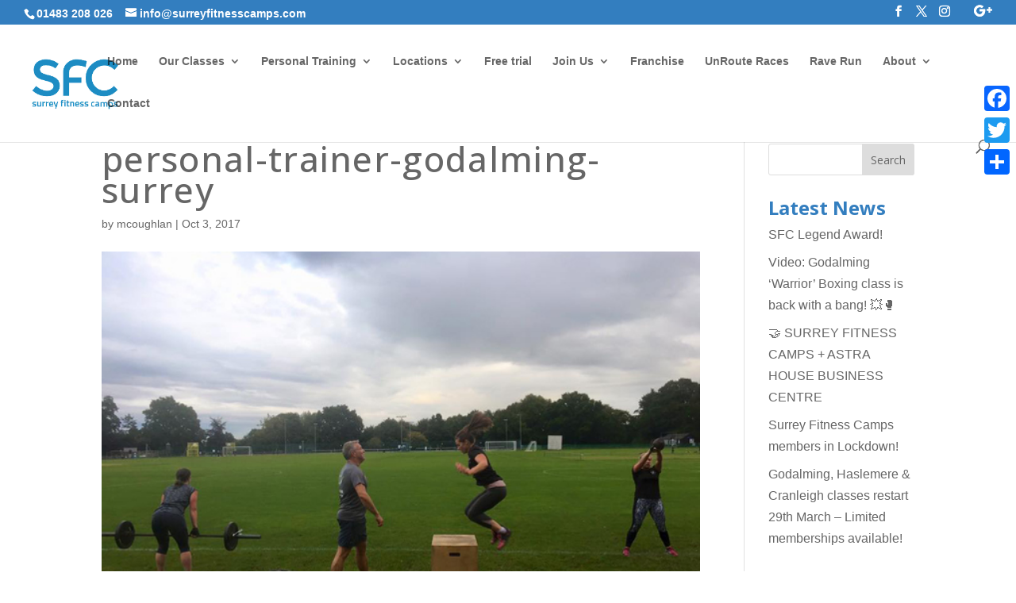

--- FILE ---
content_type: text/css; charset=utf-8
request_url: https://surreyfitnesscamps.com/wp-content/themes/divi-child/style.css?ver=4.27.5
body_size: 1025
content:
/*
 Theme Name:     Divi Child Theme
 Theme URI:      http://www.elegantthemes.com/gallery/divi/
 Description:    Divi Child Theme
 Author:         Elegant Themes
 Author URI:     http://www.elegantthemes.com
 Template:       Divi
 Version:        1.0.0
*/
 
@import url("../Divi/style.css");

/* reduce padding */
 .et_pb_section {
    padding: 0;
    position: relative;
}

@media only screen and ( min-width:981px ) {
    /* Set the slider height */
   
    .et_pb_slider, .et_pb_slider .et_pb_container { 
        height: 700px !important; 
    }
    .et_pb_slider, .et_pb_slider .et_pb_slide { 
        max-height: 700px; 
    }
      .et_pb_slider .et_pb_slide_description { 
        position: relative; 
        top: 60%; 
        padding: 2% !important; 
        height:auto !important; 
    }
}

@media only screen and ( max-width: 980px ) {
    #main-header .container { 
        width:100%;
        box-sizing:border-box;
        padding-right:30px;
        padding-left:30px;
    }
}

/* move social icons on top header to right */
#top-header .et-social-icons { 
    float:right !important;
}

#top-header #et-info { 
    width: 100%;
}

/*style the top header*/
#et-info {
    font-size: 90%;
}


/*increase menu font on bootcamp page under slider*/
#menu-fitness_menu li a{
font-size: 140%;
}

/*change hamburger menu to black*/
span.mobile_menu_bar:before {
    color: black !important;
}

/* change font style on events search form */
div.css-search div.em-search-advanced label {
    font-weight: bold;
    color: #337ebf;
}

.et_pb_slide_description h2 {
    font-size: 3em;
    font-weight: 300;
}

/* customise Contact Form 7 to resemble DiVi theme */

.wpcf7-text,
.wpcf7-textarea,
.wpcf7-captchar {
    background-color: #eee !important;
    border: none !important;
    width: 100% !important;
    -moz-border-radius: 0 !important;
    -webkit-border-radius: 0 !important;
    border-radius: 0 !important;
    font-size: 14px;
    color: #999 !important;
    padding: 16px !important;
    -moz-box-sizing: border-box;
    -webkit-box-sizing: border-box;
    box-sizing: border-box;
}
.wpcf7-submit {
    /*color: #337ebf !important;*/
    color: white !important;
    background: #337ebf;
    margin: 8px auto 0;
    cursor: pointer;
    font-size: 1.2em;
    font-weight: 500;
    -moz-border-radius: 3px;
    -webkit-border-radius: 3px;
    border-radius: 3px;
    padding: 6px 20px;
    line-height: 1.7em;
    /*background: transparent;*/
    border: 2px solid;
    -webkit-font-smoothing: antialiased;
    -moz-osx-font-smoothing: grayscale;
    -moz-transition: all 0.2s;
    -webkit-transition: all 0.2s;
    transition: all 0.2s;
}
.wpcf7-submit:hover {
    background-color: #337ebf;
    opacity: 0.7;
    border-color: #eee;
    padding: 6px 20px !important;
}

.wpcf7-text, .wpcf7-textarea{
    padding: 8px !Important;
}


/*Change size of tel and email in header*/
#top-header #et-info-phone, 
#top-header #et-info-email, 
#top-header .et-social-icon a { 
    font-size:130% 
}

/*Change font style*/
* {
    font-family: 'Helvetica Neue', Helvetica, Arial, sans-serif;
}

h4 {
   font-size: 1.5em;
   color: #337ebf;
   font-weight:bold;
}

h2 {
      color:#666666;
      font-weight:600;
}

h1 {
      font-size: 2.75em;
      color:#666666;
      font-weight:500;
      letter-spacing: 0.03em;
}

h3 {
      color:#666666;
}

.et_pb_fullwidth_header .et_pb_fullwidth_header_container.center .header-content {
       max-width: 950px;
       width: 90%;
}

.et_pb_fullwidth_header_subhead {
      line-height: 1.9;
}

/*Thumbnail hover rise image*/
.et_overlay {
    display:none;
}
 
.et_portfolio_image, .et_shop_image  {
    -moz-transition: all 0.3s;
    -webkit-transition: all 0.3s;
    transition: all 0.3s;
}
 
.et_portfolio_image:hover, .et_shop_image:hover {
    -webkit-transform: scale(1.04);
    -moz-transform: scale(1.04);
    -o-transform: scale(1.04);
    -ms-transform: scale(1.04);
    transform: scale(1.04);
}

/*format full width header sub heading text*/
.et_pb_fullwidth_header_subhead, .et_pb_promo_description {
    font-size: 1.25em;   
}

.entry-author-link,
.entry-permalink,
.entry-date,
.entry-meta,
.post-meta,
#comment-wrap,
{
    display: none;
}



